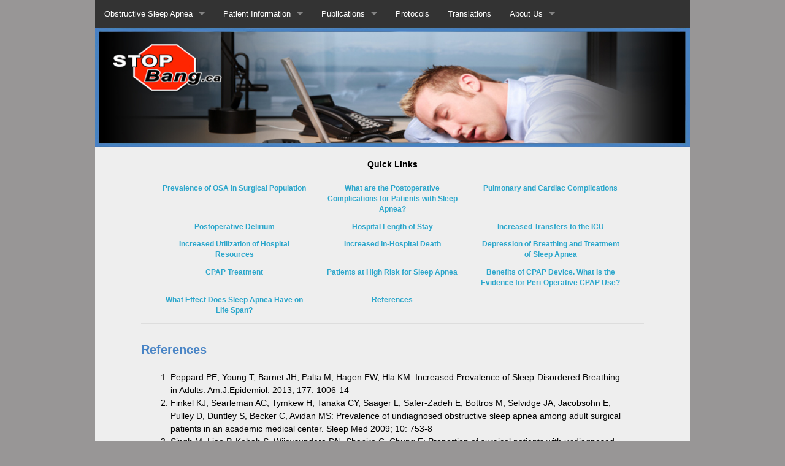

--- FILE ---
content_type: text/html; charset=UTF-8
request_url: http://www.stopbang.ca/surgery/reference.php
body_size: 14686
content:
<a name="top"></a>
<!doctype html>
<html class="no-js" lang="en">
  <head>
    <meta charset="utf-8" />
    <meta name="viewport" content="width=device-width, initial-scale=1.0" />
    <title>The Official STOP-Bang Questionnaire Website</title>
    <link rel="stylesheet" href="../css/foundation.css" />
    <link rel="stylesheet" href="../css/stopbang.css" />
    <link rel="stylesheet" type="text/css" href="../slick/slick.css"/>
    <script src="../js/vendor/modernizr.js"></script>
  </head>
  <body>

    <div class="row">
      <div class="large-12 columns isura-margin">
<nav class="top-bar contain-to-grid" data-topbar role="navigation">
  <ul class="title-area">
    <li class="name">
	<div class="small-5 columns hide-for-large-up end">  STOPBang.ca </div>
    </li>
     <!-- Remove the class "menu-icon" to get rid of menu icon. Take out "Menu" to just have icon alone -->
    <li class="toggle-topbar menu-icon"><a href="#">Menu</a></li>
  </ul>

  <section class="top-bar-section">
    <!-- Left Nav Section -->
    <ul class="left">
      <li class="has-dropdown">
	<a href="#">Obstructive Sleep Apnea</a>
	<ul class="dropdown">
		<li><a href="../osa/general.php">General Information</a></li>
	<li><a href="../osa/prevalence.php">Prevalence and Incidence</a></li>
		 <li><a href="../osa/screening.php">Screening</a></li>
    <li><a href="../osa/symptoms.php">Symptoms and Signs</a></li>
		 <li><a href="../osa/comorbidities.php">Comorbidities</a></li>
		<li><a href="../osa/predisposing.php">Predisposing Conditions</a></li>
	</ul>
      </li>
			      <li class="has-dropdown">
	<a href="#">Patient Information</a>
	<ul class="dropdown">
		<li class="has-dropdown">
			<a href="#">Patients with Sleep Apnea</a>
			<ul class="dropdown">
				<li><a href="../patient/sa.php">What is Sleep Apnea?</a></li>
				<li><a href="../patient/untreated.php">What are Risks of Untreated Sleep Apnea?</a></li>
				<li><a href="../patient/causes.php">What Causes Sleep Apnea?</a></li>
				<li><a href="../patient/risk.php">Who is at Risk for Sleep Apnea?</a></li>
				<li><a href="../patient/common.php">How Common is Sleep Apnea?</a></li>
				<li><a href="../patient/symptoms.php">How do I Know If I Have Sleep Apnea?</a></li>
				<li><a href="../patient/tested.php">How Will I be Tested for Sleep Apnea?</a></li>
				<li><a href="../patient/screening.php">Screening</a></li>
				<li><a href="../patient/treatment.php">What is the Treatment for Sleep Apnea?</a></li>
				<li><a href="../patient/reference.php">References</a></li>
			</ul>
		</li>
			<li class="has-dropdown">
			<a href="#">Surgery with Obstructive Sleep Apnea</a>
			<ul class="dropdown">
				<li><a href="../surgery/prevalence.php">Prevalence of Obstructive Sleep Apnea in Surgical Population</a></li>
				<li><a href="../surgery/postop.php">What are the Postoperative Complications for Patients with Sleep Apnea?</a></li>
				<li><a href="../surgery/cardiac.php">Pulmonary and Cardiac Complications</a></li>
				<li><a href="../surgery/delirium.php">Postoperative Delirium (disturbance of mind or confusion)</a></li>
				<li><a href="../surgery/length.php">Hospital Length of Stay</a></li>
				<li><a href="../surgery/icu.php">Increased Transfers to the Intensive Care Unit</a></li>
				<li><a href="../surgery/resources.php">Increased Utilization of Hospital Resources</a></li>
				<li><a href="../surgery/death.php">Increased In-Hospital Death</a></li>
				<li><a href="../surgery/treatment.php">Depression of Breathing and Treatment of Sleep Apnea</a></li>
				<li><a href="../surgery/cpap.php">Continuous Positive Airway Pressure (CPAP) Treatment</a></li>
				<li><a href="../surgery/risk.php">Patients at High Risk for Sleep Apnea</a></li>
				<li><a href="../surgery/benefits.php">Benefits of CPAP Device. What is the Evidence for Peri-Operative CPAP Use?</a></li>
				<li><a href="../surgery/lifespan.php">What Effect Does Sleep Apnea Have on Life Span?</a></li> 	
				<li><a href="../surgery/reference.php">References</a></li> 			
		</ul>
</li>
 <li>
			<a href="../graph/graph.php">STOP-Bang Infographic </a>
				</li>
				<li>
			<a href="../pdf/osabrochure.pdf">Sleep Apnea and Surgery Brochure</a>
				</li>
	</ul>
      </li>

     
      <li class="has-dropdown">
			<a href="#">Publications</a>
      <ul class="dropdown">
			 <li><a href="https://pubmed.ncbi.nlm.nih.gov/?term=frances+chung&sort=date&sort_order=desc" target="_blank">Our Sleep Disordered Breathing</a></li>
				<li><a href="../publication/airway.php">Our Upper Airway </a></li>  
				<li><a href="../publication/olderadults.php">Older Adults </a></li>  
				<li><a href="../publication/medicine.php">Our Perioperative Medicine</a></li>  
				<li><a href="../publication/validation.php">STOP-Bang Validation</a></li>  
				<li><a href="../publication/abstract.php">STOP-Bang Abstracts</a></li>  
 	</ul>
				</li>
  
	 <li>
			<a href="../protocol/protocol.php">Protocols</a>
				</li>
				
					 <li>
			<a href="../translation/translation.php">Translations</a>
				</li>
							 <li class="has-dropdown">
			<a href="#">About Us</a>
      <ul class="dropdown">
			 <li><a href="../about/faculty.php">Faculty</a></li>
				<li><a href="../about/contactus.php">Contact Us / FAQ</a></li>  
 	</ul>
				</li>
				<li><!DOCTYPE HTML PUBLIC "-//W3C//DTD HTML 4.01 Transitional//EN">

<html>
<head>
<title>Untitled</title>
</head>
<body>

<!-- Go to www.addthis.com/dashboard to customize your tools -->
<script type="text/javascript" src="//s7.addthis.com/js/300/addthis_widget.js#pubid=ra-564e5a27781ffea6" async="async"></script>


<!-- Go to www.addthis.com/dashboard to customize your tools -->
<div class="addthis_sharing_toolbox"></div>
</body>
</html>
</li>
		</ul>
  </section>
</nav>
</div>
</div>

  <div class="row">
      <div class="large-12 columns isura-margin">
<a href="../index.php"><img src="../image/top1test.jpg" alt=""></a>

</div>
</div>
    <div class="row isura-margin">
          <div class="large-12 columns mainbackground">
								<center>
				

<div class="large-12 columns spacecenter"><br/>
<b>Quick Links</b><br/><br/>
<div class="large-12 columns quicklink">
							 	 <div class="large-4 medium-12 small-12 columns generalspace spacecenter">
<a href="../surgery/prevalence.php"><b>Prevalence of OSA in Surgical Population</b></a>
</div>
									 	 <div class="large-4 medium-12 small-12 columns generalspace spacecenter">
<a href="../surgery/postop.php"><b>What are the Postoperative Complications for Patients with Sleep Apnea?</b></a>
</div>		
									 	 <div class="large-4 medium-12 small-12 columns generalspace spacecenter">
<a href="../surgery/cardiac.php"><b>Pulmonary and Cardiac Complications</b></a>
</div>
</div>
<div class="large-12 columns quicklink">
							 	 <div class="large-4 medium-12 small-12 columns generalspace spacecenter">
<a href="../surgery/delirium.php"><b>Postoperative Delirium</b></a>
</div>
									 	 <div class="large-4 medium-12 small-12 columns generalspace spacecenter">
<a href="../surgery/length.php"><b>Hospital Length of Stay</b></a>
</div>		
									 	 <div class="large-4 medium-12 small-12 columns generalspace spacecenter">
<a href="../surgery/icu.php"><b>Increased Transfers to the ICU</b></a>
</div>
</div>
<div class="large-12 columns quicklink">
							 	 <div class="large-4 medium-12 small-12 columns generalspace spacecenter">
<a href="../surgery/resources.php"><b>Increased Utilization of Hospital Resources</b></a>
</div>
									 	 <div class="large-4 medium-12 small-12 columns generalspace spacecenter">
<a href="../surgery/death.php"><b>Increased In-Hospital Death</b></a>
</div>		
									 	 <div class="large-4 medium-12 small-12 columns generalspace spacecenter">
<a href="../surgery/treatment.php"><b>Depression of Breathing and Treatment of Sleep Apnea</b></a>
</div>
</div>
<div class="large-12 columns quicklink">
							 	 <div class="large-4 medium-12 small-12 columns generalspace spacecenter">
<a href="../surgery/cpap.php"><b>CPAP Treatment </b></a>
</div>
									 	 <div class="large-4 medium-12 small-12 columns generalspace spacecenter">
<a href="../surgery/risk.php"><b>Patients at High Risk for Sleep Apnea</b></a></div>		
									 	 <div class="large-4 medium-12 small-12 columns generalspace spacecenter">
<a href="../surgery/benefits.php"><b>Benefits of CPAP Device. What is the Evidence for Peri-Operative CPAP Use?</b></a></div>	
	</div>	
	<div class="large-12 columns quicklink">	
							 	 <div class="large-4 medium-12 small-12 columns generalspace spacecenter">
<a href="../surgery/lifespan.php"><b>What Effect Does Sleep Apnea Have on Life Span? </b></a>
</div>
									 	 <div class="large-4 medium-12 small-12 columns generalspace spacecenter">
<a href="../surgery/reference.php"><b>References</b></a></div>		

											 	 <div class="large-4 medium-12 small-12 columns generalspace spacecenter">
&nbsp;
</div>
	</div>	 
	
								</center>
			
			<hr/>	
              <div class="miniheader">References</div>

		
<div class="large-12 columns">

					<div class="large-12 medium-12 small-12 columns generalspace">		 	

					<ol style="font-size: 1em;">
    <li>Peppard PE, Young T, Barnet JH, Palta M, Hagen EW, Hla KM: Increased Prevalence of Sleep-Disordered Breathing in Adults. Am.J.Epidemiol. 2013; 177: 1006-14</li>
    <li>Finkel KJ, Searleman AC, Tymkew H, Tanaka CY, Saager L, Safer-Zadeh E, Bottros M, Selvidge JA, Jacobsohn E, Pulley D, Duntley S, Becker C, Avidan MS: Prevalence of undiagnosed obstructive sleep apnea among adult surgical patients in an academic medical center. Sleep Med 2009; 10: 753-8</li>
    <li>Singh M, Liao P, Kobah S, Wijeysundera DN, Shapiro C, Chung F: Proportion of surgical patients with undiagnosed obstructive sleep apnoea. Br.J.Anaesth. 2013; 110: 629-36</li>
    <li>Young T, Evans L, Finn L, Palta M: Estimation of the clinically diagnosed proportion of sleep apnea syndrome in middle-aged men and women. Sleep 1997; 20: 705-6</li>
    <li>Kaw R, Chung F, Pasupuleti V, Mehta J, Gay PC, Hernandez AV: Meta-analysis of the association between obstructive sleep apnoea and postoperative outcome. Br.J.Anaesth. 2012; 109: 897-906</li>
    <li>Memtsoudis S, Liu SS, Ma Y, Chiu YL, Walz JM, Gaber-Baylis LK, Mazumdar M: Perioperative pulmonary outcomes in patients with sleep apnea after noncardiac surgery. Anesth.Analg. 2011; 112: 113-21</li>
    <li>Memtsoudis SG, Stundner O, Rasul R, Chiu YL, Sun X, Ramachandran SK, Kaw R, Fleischut P, Mazumdar M: The impact of sleep apnea on postoperative utilization of resources and adverse outcomes. Anesth.Analg. 2014; 118: 407-18</li>
    <li>Flink BJ, Rivelli SK, Cox EA, White WD, Falcone G, Vail TP, Young CC, Bolognesi MP, Krystal AD, Trzepacz PT, Moon RE, Kwatra MM: Obstructive sleep apnea and incidence of postoperative delirium after elective knee replacement in the nondemented elderly. Anesthesiology 2012; 116: 788-96</li>
    <li>Roggenbach J, Klamann M, von HR, Bruckner T, Karck M, Hofer S: Sleep-disordered breathing is a risk factor for delirium after cardiac surgery: a prospective cohort study. Crit Care 2014; 18: 477</li>
    <li>D'Apuzzo MR, Browne JA: Obstructive sleep apnea as a risk factor for postoperative complications after revision joint arthroplasty. J.Arthroplasty 2012; 27: 95-8</li>
    <li>Mokhlesi B, Hovda MD, Vekhter B, Arora VM, Chung F, Meltzer DO: Sleep-disordered breathing and postoperative outcomes after elective surgery: analysis of the nationwide inpatient sample. Chest 2013; 144: 903-14</li>
    <li>Lee LA, Caplan RA, Stephens LS, Posner KL, Terman GW, Voepel-Lewis T, Domino KB: Postoperative opioid-induced respiratory depression: a closed claims analysis. Anesthesiology 2015; 122: 659-65</li>
    <li>Mutter TC, Chateau D, Moffatt M, Ramsey C, Roos LL, Kryger M: A matched cohort study of postoperative outcomes in obstructive sleep apnea: could preoperative diagnosis and treatment prevent complications? Anesthesiology 2014; 121: 707-18</li>
    <li>Abdelsattar ZM, Hendren S, Wong SL, Campbell DA, Jr., Ramachandran SK: The Impact of Untreated Obstructive Sleep Apnea on Cardiopulmonary Complications in General and Vascular Surgery: A Cohort Study. Sleep 2015;</li>
    <li>Nagappa M, Mokhlesi B, Wong J, Wong DT, Kaw R, Chung F: The Effects of Continuous Positive Airway Pressure on Postoperative Outcomes in Obstructive Sleep Apnea Patients Undergoing Surgery: A Systematic Review and Meta-Analysis. Anesthesia and Analgesia 2015 (In Press)</li>
    <li>Liao P, Luo Q, Elsaid H, Kang W, Shapiro C, Chung F: Perioperative Auto-titrated Continuous Positive Airway Pressure Treatment in Surgical Patients with Obstructive Sleep Apnea: A Randomized Controlled Trial. Anesthesiology 2013; 119: 837-47</li>
    <li>Mehta V, Subramanyam R, Shapiro CM, Chung F: Health effects of identifying patients with undiagnosed obstructive sleep apnea in the preoperative clinic: a follow-up study. Can.J.Anaesth. 2012; 59: 544-55</li>
    <li>Yegneswaran B, Shapiro C: Which is the greater sin? Continuing to smoke or non-compliance with CPAP therapy? J.Clin.Sleep Med. 2011; 7: 315-6</li>
</ol>
	</div>
				
</div>
					
					
<div class="large-12 columns">		
					&nbsp;
					</div>
					
					<center>
					<div class="large-12 columns">		
					 <div class="large-4 medium-12 small-12 columns generalspace">
					 <a href="lifespan.php"> <img src="../image/left.png"> What Effect Does Sleep Apnea Have on Life Span? </a>
					 </div>
					  <div class="large-4 medium-12 small-12 columns generalspace">
					 <a href="#top">Back to Top</a>
					 </div>
					  <div class="large-4 medium-12 small-12 columns generalspace">
					&nbsp;
					 </div>
					</div>
					</center>
					
					<div class="large-12 columns">		
					&nbsp;
					</div>
<hr/>

	<!-- Go to www.addthis.com/dashboard to customize your tools -->
<script type="text/javascript" src="//s7.addthis.com/js/300/addthis_widget.js#pubid=ra-564e5a27781ffea6" async="async"></script>


<!-- Go to www.addthis.com/dashboard to customize your tools -->
<div class="addthis_native_toolbox"></div>


<a href="../osa/screening.php"><img src="../image/bottombanner2.jpg" alt=""></a><br/><br/>	

		</div>
						</div>				
				  <script src="../js/vendor/jquery.js"></script>
				  <script src="../js/foundation.min.js"></script>
    <script>
      $(document).foundation();
    </script>

				
	<div class="row copyright isuracenter">
          <div class="large-12 columns"><br/>
					Toronto Western Hospital, University Health Network<br/>
University of Toronto<br/>
Copyright &#169; 2012 | www.stopbang.ca | All Rights Reserved <br/><br/>
					</div>
					</div>			
	
		
	
  </body>
</html>


--- FILE ---
content_type: text/css
request_url: http://www.stopbang.ca/css/stopbang.css
body_size: 2882
content:
body {
  background-color: #989696;
}
.bgisura {
  background: url("../img/bgimage.jpg") no-repeat center;
  background-size: contain;
  border: none;
  position: relative;
}
.bgslider {
 padding-top: 30px;
  height: 600px;
}
.bgslider h1 {
  color: #fff;
  line-height: 1.2em;
}
.isura-margin {
   padding-left: 15px;
   padding-right: 15px;
}
.mainbackground {
   background-color: #EEEEEE;
	 color: #000;
	  padding-left: 75px;
   padding-right: 75px;
	 font-size: 0.85em;
}
.centerbar {
   background-color: #222;
}
.centerbar-red-trans {
   background-color:rgba(18,55,73,0.5);
}
.overtop {
   top: -15em;
   position: relative;
}
.overtopthumb {
   top: -13em;
   position: relative;
}
.overtopcopyright {
   top: -13em;
   position: relative;
	 text-align: center;
	 color: #000;
	 font-size: 0.875em;
}

.copyright {
   position: relative;
	 text-align: center;
	 color: #000;
	 font-size: 0.875em;
}
.logoimg {
   padding-left: 1.5em;
   width: 85%;
   position:relative;
   top: -1em;
}
.logosmall {
   width: 30px;
}
.logomed {
   width: 140px;
   float: right;
}


.bannertextmain {
  padding-top: 0.83em;
  padding-bottom: 0.83em;
}

.bannertextlogo {
  padding-top: 0.25em;
  padding-bottom: 0.25em;
}

.bannertextside {
  padding-bottom: 0.25em;
}

.bannertext {
  padding-top: 0.20em;
	 padding-bottom: 0.1em;
}

.navcontainer ul
{
margin: 0;
padding: 0;
}

.awhite{
  color: #fff;
}
.awhite:hover{
  color: #aaa;
}

.miniheader {
    display: block;
		margin-top: 1.33em;
		margin-bottom: 1em;
    font-size: 1.50em;
    font-weight: bold;
		color: #4783C5;
}

.subheader {
    display: block;
    font-size: 1.20em;
    font-weight: bold;
		color: #FF0000;
}

.mainpoint{
  color: #870506;
}

.maintoplink{
  font-size: 0.45em;
}

.generalspace{
  margin-bottom: 1em;
}

.spacecenter{
  text-align: center;
}

.programcolor{
  background-color: #F4F4F4;
}

.programcolorsplit{
  background-color: #870506;
	color: #fff;
}

.programcolorsplittwo{
  background-color: #1D3492;
		color: #fff;
}

.programcolorsplitthree{
  background-color: #96caff;
		color: #000;
}

.tablespacing{
	  padding-top: 0.55em;
  padding-bottom: 0.55em;
}

.tempdown{
	 margin-top: 0.80em;
}

.boxscreen {
   background-color: #D6E9FF;
	  padding-top: 0.55em;
  padding-bottom: 0.55em;
	padding-left: 1.5em;
	padding-right: 1.5em;
}

.boxscreentwo {
   background-color: #FFD8D8;
	  padding-top: 0.55em;
  padding-bottom: 0.55em;
	padding-left: 1.5em;
	padding-right: 1.5em;
}

.boxborder {
	border-style: solid;
    border-width: 5px;
   background-color: #D6E9FF;
	  padding-top: 0.55em;
  padding-bottom: 0.55em;
	padding-left: 1.5em;
	padding-right: 1.5em;
}

.boxbordertwo {
	border-style: solid;
    border-width: 5px;
   background-color: #FFD8D8;
	  padding-top: 0.55em;
  padding-bottom: 0.55em;
	padding-left: 1.5em;
	padding-right: 1.5em;
}

.quicklink {
	 font-size: 0.85em;
}